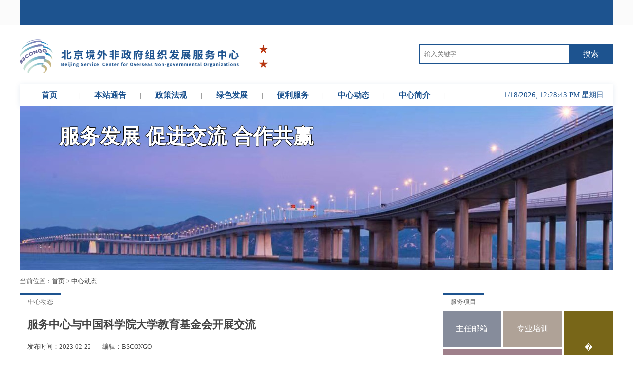

--- FILE ---
content_type: text/html;charset=utf-8
request_url: http://www.bscongo.org.cn/zhongxindongtai/297.html
body_size: 13168
content:
<!DOCTYPE html PUBLIC "-//W3C//DTD XHTML 1.0 Transitional//EN" "http://www.w3.org/TR/xhtml1/DTD/xhtml1-transitional.dtd">
<html>
  <head>
      <meta http-equiv="Content-Type" content="text/html; charset=utf-8">
	  <title>服务中心与中国科学院大学教育基金会开展交流_北京境外非政府组织发展服务中心</title>
	  <meta name="author" content="Bscongo管理系统">
	  <meta name="keywords" content="" />
	  <meta name="description" content="     新年伊始，为发挥服务中心的平台优势，服务中心项目经理赵丽等一行人近日前往中国科学院大学教育基金会拜访，与基金会资源拓展部赵..." />
	  <link href="http://www.bscongo.org.cn/common/static/css/yzm-common.css" rel="stylesheet" type="text/css" />
	  <link href="http://www.bscongo.org.cn/common/static/css/yzm-style.css" rel="stylesheet" type="text/css" />
	  <script type="text/javascript" src="http://www.bscongo.org.cn/common/static/js/jquery-1.8.2.min.js"></script>
	  <script type="text/javascript" src="http://www.bscongo.org.cn/common/static/js/yzm-front.js"></script>
	  <script type="text/javascript" src="http://www.bscongo.org.cn/common/static/js/jquery.qqFace.js"></script>
  </head>
  <body>
	<!--网站头部-->
<div class="yzm-header-box">
	<div class="yzm-header-top">


	</div>
</div>
<div class="yzm-container-box">
	<div class="yzm-header">
		<div class="yzm-logo">
		 <a href="http://www.bscongo.org.cn/"><img src="/cms/uploads/202110/28/211028124928733.png" title="北京境外非政府组织发展服务中心" alt="北京境外非政府组织发展服务中心"></a>
		</div>
		<div class="gz">
			<ul>
				<li><img src="/common/static/images/wjx.png"></li>
				<li> <img src="/common/static/images/wjx.png"> </li>
			</ul>
		</div>
		<div class="yzm-search">
		<form method="get" action="http://www.bscongo.org.cn/search/index/init.html" target="_blank">
			<div id="searchtxt" class="searchtxt">

				<input type="hidden" name="modelid" value="0" id="modelid" />
				<input name="q" type="text" placeholder="输入关键字"/>
			</div>
			<div class="searchbtn">
				<button id="searchbtn" type="submit">搜索</button>
			</div>
		</form>
	    </div>

	</div>

	<!--网站导航-->
	<div class="yzm-menu">
	  <ul class="yzm-nav">
		 <li><a  href="http://www.bscongo.org.cn/">首页</a></li>
         <li class="sx">|</li>
								  		    <li>
				<a  href="/benzhantonggao/" target="_self">本站通告</a>
				<!-- 这里是二级栏目的循环，不需要的可以删除，代码开始 -->
								<!-- 这里是二级栏目的循环，不需要的可以删除，代码结束 -->
			</li>
	              <li class="sx">|</li>
	  	 				  		    <li>
				<a  href="/zhengcefagui/" target="_self">政策法规</a>
				<!-- 这里是二级栏目的循环，不需要的可以删除，代码开始 -->
				 
								<ul class="sub_nav">
															<li style="width: 200px;"><a style="width: 190px; text-align: left; padding-left: 10px;" href="/jingwaifeizhengfuzuzhiguanlifa/" target="_self">法律法规</a></li>
																				<li style="width: 200px;"><a style="width: 190px; text-align: left; padding-left: 10px;" href="/banshizhinan/" target="_self">办事指南</a></li>
																				<li style="width: 200px;"><a style="width: 190px; text-align: left; padding-left: 10px;" href="/yewuzhuguanda/" target="_self">业务主管单位名录</a></li>
											
				</ul>
								<!-- 这里是二级栏目的循环，不需要的可以删除，代码结束 -->
			</li>
	              <li class="sx">|</li>
	  	 				  		    <li>
				<a  href="/hangyezixun/" target="_self">绿色发展</a>
				<!-- 这里是二级栏目的循环，不需要的可以删除，代码开始 -->
								<!-- 这里是二级栏目的循环，不需要的可以删除，代码结束 -->
			</li>
	              <li class="sx">|</li>
	  	 				  		    <li>
				<a  href="/bianlifuwu/" target="_self">便利服务</a>
				<!-- 这里是二级栏目的循环，不需要的可以删除，代码开始 -->
								<!-- 这里是二级栏目的循环，不需要的可以删除，代码结束 -->
			</li>
	              <li class="sx">|</li>
	  	 				  		    <li>
				<a  class="current"  href="/zhongxindongtai/" target="_self">中心动态</a>
				<!-- 这里是二级栏目的循环，不需要的可以删除，代码开始 -->
								<!-- 这里是二级栏目的循环，不需要的可以删除，代码结束 -->
			</li>
	              <li class="sx">|</li>
	  	 				  		    <li>
				<a  href="/zhongxinjianjie/" target="_blank">中心简介</a>
				<!-- 这里是二级栏目的循环，不需要的可以删除，代码开始 -->
				 
								<ul class="sub_nav">
															<li><a href="/zhongxinjieshao/" target="_self">中心介绍</a></li>
																				<li><a href="/yewufanwei/" target="_self">业务范围</a></li>
																				<li><a href="/lianxiwomen/" target="_self">联系我们</a></li>
											
				</ul>
								<!-- 这里是二级栏目的循环，不需要的可以删除，代码结束 -->
			</li>
	              <li class="sx">|</li>
	  	 			  </ul>
      <div id="webjx"></div>
      <script>setInterval("webjx.innerHTML=new Date().toLocaleString()+' 星期'+'日一二三四五六'.charAt(new Date().getDay());",1000);</script>
	</div>
</div>

<!--网站容器-->
<div class="yzm-container">		<div class="banner" style="background-image:url(/cms/uploads/202203/10/220310023158813.jpg);">
			<div class="banner-1">
				服务发展  促进交流  合作共赢			</div>
		</div>
		<div class="yzm-act-title-right-2">
			当前位置：<a href="http://www.bscongo.org.cn/">首页</a> &gt; <a href="/zhongxindongtai/">中心动态</a>		</div>
		 <div class="yzm-main-left yzm-box-left">
		 	<div class="yzm-content-box">
		 		<div class="yzm-act-title">
					<div class="yzm-title-1">中心动态</div>
		 		</div>
		 	    <div class="yzm-content-container">
		 	    	<h1>服务中心与中国科学院大学教育基金会开展交流</h1>
		 	    	<div class="yzm-content-info">
		 	    	<span>发布时间：2023-02-22</span>
		 	    	 <span>编辑：BSCONGO  </span>
					 <!--<span>来源：原创</span>-->
						<!-- <span>浏览：1534</span>  -->
					</div>
                        <div class="yzm-content">
                            <p><span style="font-size: 14px;">&nbsp; &nbsp; &nbsp;新年伊始，为发挥服务中心的平台优势，服务中心项目经理赵丽等一行人近日前往中国科学院大学教育基金会拜访，与基金会资源拓展部赵青主任、马克主管和王忠清主管亲切交流。</span></p><p><span style="font-size: 14px;">&nbsp; &nbsp; &nbsp;在就未来合作领域及方向进行了沟通与探讨后，双方均表示，借助服务中心与基金会的资源优势，在国际交流以及公益合作等方面均有广阔的合作空间。未来双方将继续加强沟通与互动，在教育、科研、对外合作等多领域探索开发符合国际国内环境、独具特色、可持续发展的项目。</span></p><p style="text-align: center;"><img src="/uploads/ueditor/image/20230222/1677037281124342.jpg" title="服务中心与中国科学院大学教育基金会开展交流" alt="服务中心与中国科学院大学教育基金会开展交流" width="504" height="358" style="width: 504px; height: 358px;"/></p><p><br/></p><p><span style="color: rgb(127, 127, 127); font-family: 仿宋_GB2312; letter-spacing: 1.5px; text-align: justify; text-indent: 43px; background-color: rgb(255, 255, 255); font-size: 14px;">*本站所有的原创文章未经本站许可，不得用于商业用途及传统媒体。网络媒体转载请获取许可并注明出处，否则属于侵权行为。</span></p>                        </div>
                        <div class="yzm-content-tag">
                                                                                </div>

                        <div class="yzm-pre-next">
                          <p>上一篇：<a href="/zhongxindongtai/289.html">世界绿色设计组织（比利时）北京代表处 与服务中心开展交流活动</a></p>
                          <p>下一篇：<a href="/zhongxindongtai/313.html">艾滋病健康基金会官员到服务中心交流访问 AIDS Health Foundation officials visited the Service Center</a></p>
                        </div>
                    </div>
                </div>
                <div class="yzm-line"></div>
                <!-- 评论区开始 -->
			<!--<div class="yzm-content-box">
				<div class="yzm-act-title">
					<div class="yzm-title-1">文章评论</div>
				</div>
				<div class="yzm-comment-box">
					<div class="yzm-comment-form">
					<form action="http://www.bscongo.org.cn/comment/index/init.html" method="post"  onsubmit="return check_comm(this)">
					<input type="hidden" name="modelid" value="1">
					<input type="hidden" name="catid" value="26">
					<input type="hidden" name="id" value="297">
					<input type="hidden" name="title" value="服务中心与中国科学院大学教育基金会开展交流">
					<input type="hidden" name="url" value="/zhongxindongtai/297.html">
					<textarea class="textarea" id="content" name="content" placeholder="我来说两句~"></textarea>
					<p>
						<input type="submit" class="yzm-comment-submit" name="dosubmit" value="提交"><span class="emotion">表情</span>
												<span class="yzm-comment-code"><img src="http://www.bscongo.org.cn/api/index/code.html" onclick="this.src=this.src+'?'" title="看不清？点击更换"><input type="text" name="code" placeholder="请输入验证码" required="required"></span>
											</p>
					</form>
					</div>
				</div>
				<div class="yzm-comment-list-box">
										<div class="yzm-comment-list-top">共 0 条评论，<a href="http://www.bscongo.org.cn/comment/index/more/sign/1_297.html" target="_blank">查看全部</a></div>
					<div class="yzm-comment-list-body">
					<ul>
												<li>这篇文章还没有收到评论，赶紧来抢沙发吧~</li>					</ul>
					</div>
				</div> 
			</div>-->
			<!-- 评论区结束 -->

		  </div>


	<div class="yzm-fw" style="margin-top: 20px;">
		<div class="yzm-title-right">
			<div class="yzm-title-right-1">
				服务项目
			</div>
		</div>
		<ul class="yzm-bq">
			<li class="yzm-bq1"><a href="�" >�</a></li>
			<li class="yzm-bq2"><a href="http://www.bscongo.org.cn/fuwuxiangmu/123.html" >主任邮箱</a></li>
			<li class="yzm-bq3"><a href="http://www.bscongo.org.cn/fuwuxiangmu/125.html" >专业培训</a> </li>
			<li class="yzm-bq4"><a href="http://www.bscongo.org.cn/fuwuxiangmu/124.html" >个性化服务</a></li>
			<li class="yzm-bq5"><a href="http://www.bscongo.org.cn/fuwuxiangmu/126.html" >平台搭建</a></li>
			<li class="yzm-bq6"><a href="http://www.bscongo.org.cn/fuwuxiangmu/127.html" >项目合作</a></li>
		</ul>
	</div>
	<div class="yzm-ma">
		<div class="yzm-ewm1">
			<img src="/cms/uploads/202201/17/220117042323222.jpeg" /><br/>
			微信公众号		</div>
		<div class="yzm-ewm2">
			<img src="/cms/uploads/202202/23/220223112142142.jpg" /><br/>
			新浪微博		</div>
	</div>
		<script type="text/javascript">
		function check_favorite() {
			$.ajax({
				type: 'POST',
				url: 'http://www.bscongo.org.cn/api/index/check_favorite.html', 
				data: 'url='+location.href,
				dataType: "json", 
				success: function (msg) {
					if(msg.status == 1){
						$("#favorite").html(msg.message);
					}
				}
			});
		}

		function add_favorite(title) {
			$.ajax({
				type: 'POST',
				url: 'http://www.bscongo.org.cn/api/index/favorite.html', 
				data: 'title='+title+'&url='+location.href,
				dataType: "json", 
				success: function (msg) {
					if(msg.status == 1){
						$("#favorite").html('已收藏');
					}else if(msg.status == 2){
						$("#favorite").html('收藏');
					}else{
						alert('请先登录！');
					}
				}
			});
		}

		$(function(){
			check_favorite();
			$('.emotion').qqFace({
				path:'http://www.bscongo.org.cn/common/static/images/face/'	
			});
		});
		</script>		 
		    <div class="clearfix"></div>
	<div class="yzm-container-box yzm-footer">
		<div>
			<p> <a href="/zhongxinjieshao/188.html">关于我们</a> | <a href="/lianxiwomen/84.html">联系方式</a> | <a href="https://mail.263.net">邮箱登录</a> | <a href="http://www.bscongo.org.cn/guestbook/index/init.html" target="_blank">留言板</a>  | <a href="http://www.bscongo.org.cn/index.php?m=mobile">手机版</a></p>
			<p>Copyright©北京境外非政府组织发展服务中心  | <a href="http://beian.miit.gov.cn/" target="_blank">备案号：京ICP备2022008604号 |     京公网安备：11010502049326号</a></p>
			<p>地   址：北京市朝阳区工人体育场北路13号院1号楼11层1103| 邮编：100027 | E-mail: info@bscongo.org.cn</p>
		</div>
	</div>
  </body>
</html> 

--- FILE ---
content_type: text/css
request_url: http://www.bscongo.org.cn/common/static/css/yzm-common.css
body_size: 7228
content:
@charset "utf-8";
/**
 * YZMCMS 内容管理系统
 * @author           袁志蒙  
 * @license          http://www.yzmcms.com
 */
/* CSS Document */

*{margin:0;padding:0;}
body{font-size:13px;font-family:"新宋体";color:#666; line-height: 25px;}
div,dl,dt,dd,ul,ol,li,h1,h2,h3,h4,h5,h6,pre,code,form,fieldset,legend,input,button,textarea,p,blockquote,th,td{margin:0px;padding:0px;}
table{border-collapse:collapse;}
a,img{border:0;}
ol,ul{list-style:none}
a{color:#454545;text-decoration:none;}
a:hover{color:#1eaff1;}
.clearfix{clear:both;width:0px;height:0px;overflow:hidden;}
/*.title_color{overflow:hidden;text-overflow:ellipsis;white-space:nowrap;}*/

.yzm-container-box{width:100%;background:#fff;min-width:1200px}
.yzm-header-box{height: 50px; line-height: 50px; background: #fbfbfb; }
.yzm-header-top{width:1200px;margin:0 auto;color:#747d87;background: #1D538F;height: 50px;}
.yzm-header-top a{color:#747d87;margin-left:10px;}
.yzm-header-top a:hover{color:#ff0000;}
.yzm-member-status{float:right;}
.yzm-member-status .login{color: #ff0000;border:1px solid #ff0000;padding: 3px 7px}

/* 网站容器 */
.yzm-container{margin:auto;width:1200px;}



.yzm-title{width: 417.5px;height: 30px;line-height: 30px;border-bottom: 1px solid #1D538F;}
.yzm-xm-title{width: 840px;height: 30px;line-height: 30px;border-bottom: 1px solid #1D538F;}
.yzm-act-title{width: 840px;height: 30px;line-height: 30px;border-bottom: 1px solid #1D538F;}
.yzm-yq-title{width: 1200px;height: 30px;line-height: 30px;border-bottom: 1px solid #1D538F;}
.yzm-title-1{height:27px;border-top:3px solid #1D538F;border-left:1px solid #1D538F;border-right:1px solid #1D538F;border-bottom:1px solid #fff;text-align:center;float:left;padding:0 15px;}
.yzm-title-2{width: 100px;height: 27px;text-align: right;float: right;}
.yzm-title-2 a:hover{color:#1D538F}
.yzm-title-right{width: 346px;height: 30px;line-height: 30px;border-bottom: 1px solid #1D538F;}
.yzm-title-right-1{height:27px;border-top:3px solid #1D538F;border-left:1px solid #1D538F;border-right:1px solid #1D538F;border-bottom:1px solid #fff;text-align:center;float:left;padding: 0 15px}
.yzm-title-right-3{height:27px;text-align:center;float:left;padding: 3px 15px 1px 15px;}
.yzm-title-right-2{width: 100px;height: 27px;text-align: right;float: right;}
.yzm-act-title-right-2{width: 100%;height: 27px;text-align: left;margin-top: 10px;margin-bottom: -10px;}
.yzm-title-right-2 a:hover{color:#1D538F}
.yzm-title h2{font-size: 14px;line-height: 40px;font-weight: normal;border-bottom: 3px solid #2196f3;display: inline-block;padding-right:2px;color: #2196f3}

.yzm-title-right a{line-height: 40px}

.yzm-line{height:20px;clear:both;}

/*网站头部 */
.yzm-header{height:110px;padding-top:10px;width:1200px;margin:0 auto;}
.yzm-logo{float:left;width:443px;}
.yzm-logo a{color: #2196f3;font-size: 30px;overflow: hidden;display: block;height:88px;line-height:88px;text-overflow: ellipsis;white-space: nowrap;}
.yzm-logo img{height:88px}
.gz{height:100px;width:250px;float:left;margin-left: 15px;}
.gz ul{padding-left:0px;padding-top:30px;}
.gz ul li{list-style-type: none;margin:0;line-height:26px;padding-left:25px;color:#1D538F;font-weight:600;}
/*.gz ul li{list-style-type: none;background-image:url(../images/wjx.png) ;background-size:20px;background-position: 0% 40%;background-repeat: no-repeat;margin:0;line-height:26px;padding-left:25px;color:#1D538F;font-weight:600;}*/
.gz ul li img{width:20px;}


.yzm-search{float:right;margin-left:20px;margin-top:30px;}
.searchtxt .searchmenu .searchselected{background-image:url(../images/icon2.png);background-repeat:no-repeat;}
.searchtxt{float:left;width:300px;height:36px;border:2px solid #1D538F;border-right:0;z-index:100;background:#fff;}
.searchtxt .searchmenu{float:left;border-right:1px solid #eee;}
.searchtxt .searchmenu .searchselected{color:#666;cursor:pointer;font-size:14px;height:36px;line-height:36px;padding-left:15px;width:60px;background-position: 55px -85px;}
.searchtxt .searchmenu .searchopen{background-position:55px -113px}
.searchtxt .searchmenu .searchtab{display:none; position:absolute;top:36px;left:-2px;width:75px;border:2px solid #2196f3;border-top:0;background:#fff;z-index:100;}
.searchtxt .searchmenu .searchtab li{height:28px;line-height:28px;color:#666;font-size:14px;cursor:pointer;padding-left:15px}
.searchtxt .searchmenu .searchtab li.selected{background:#edf3fc;color:#018dbc;}
.searchtxt input{float:left;border:0;background:#fff;color:#666;padding:7px 8px;width:300px;height:22px;line-height:22px;margin:0;outline:medium none;}
.searchbtn{float:left;}
.searchbtn button{background:#1D538F;border:0;color:#fff;outline:none;cursor:pointer;float:left;height:40px;line-height:40px;width:90px;font-size:16px;transition:all 0.3s;text-align: center}
.searchbtn button:hover{background:#1784db;}
.yzm-add-content{width:110px;float:right;margin-top:30px;}
.yzm-add-content a{border-radius:2px;height:38px;color:#2196f3;font-size:14px;display:block;line-height: 38px;transition:0.3s all;border:1px solid #2196f3;text-align:center;}
.yzm-add-content a:hover{text-decoration:none;background:#2196f3;color:#fff; }

/*导航条*/
.yzm-menu{height:43px;line-height:43px;width: 1200px;margin:0 auto;border-top:1px solid rgba(29, 83, 143, 0.1);box-shadow: 0px 2px 10px rgba(29, 83, 143, 0.1);}
.yzm-nav{margin:0 auto;}
.yzm-nav li{float:left;position:relative;z-index:98;}
.yzm-nav li a{float:left;width:120px;display:block;line-height:43px;text-align:center;color:#1D538F;transition:all 0.3s;font-size:16px;font-weight: 600;border-radius: 4px;height: 42px;}
.yzm-nav li a:focus{-moz-outline-style: none;}
.yzm-nav li a:hover{text-decoration:none;color:#fff;background:#1D538F;}
.yzm-nav li .current{text-decoration:none;}
.yzm-nav li .sub_nav{position:absolute;top:43px;left:0px;display:none;z-index:99;}
.yzm-nav li .sub_nav li{text-align:center;width:120px;height:35px;line-height:35px;position:relative;z-index:99;padding:0px;clear:left;}
.yzm-nav li .sub_nav li a{height:34px;line-height:34px;width:120px;display:inline-block;background:#1D538F;color:#fff;font-weight:normal;}
.yzm-nav li .sub_nav li a:focus{-moz-outline-style: none;}
.yzm-nav li .sub_nav li a:hover{text-decoration:none;color:#fff;background:#2196f3;}
#webjx{width:240px;height:43px;text-align:center;line-height:43px;float:right;font-size:15px;color:#1D538F;}

/* 前端分页 */
#page{margin:30px 0;font-size:14px;height:30px;line-height:30px;text-align:center}
#page .pageinfo{display: none;}
#page  a{border:1px solid #ddd;background:#fff;color:#808080;padding:5px 11px;margin-left:5px;border-radius:2px;transition:all 0.2s}
#page  a:hover,#page .curpage{background:#2196f3;color:#fff;text-decoration:none;border:1px solid #2196f3;}
#page .nopage{cursor:not-allowed;}
#page .nopage:hover{background:#fff;color:#808080;border:1px solid #ddd;}
.jumpbox input{width:50px; height: 23px; margin-left: 5px; border:1px solid #ddd;text-align:center;}

/* 网站底部 */
.yzm-footer{width: 1200px;height: 100px;background-color: #1D538F;margin: 0 auto;color: #FFF;padding:20px 0;margin-top: 10px;text-align: center}
.yzm-footer a{color:#fff}

--- FILE ---
content_type: text/css
request_url: http://www.bscongo.org.cn/common/static/css/yzm-style.css
body_size: 20040
content:
@charset "utf-8";
/**
 * YZMCMS 内容管理系统
 * @author           袁志蒙  
 * @license          http://www.yzmcms.com
 */
/* CSS Document */

/*首页*/
.box{margin: 10px 0;}
.left{width: 330px; float: left;}
#KinSlideshow{float:left;margin-right: 5px;}
#KinSlideshow a img{width:417px;height: 330px;}
.banner{width:1200px;margin:0 auto;height:333px; }
.banner-1{color:#FFF;font-size:41px;font-weight:600;margin-top:50px;margin-left:80px;float:left;font-family:Tahoma, Geneva, sans-serif;text-shadow: #000 1px 0 0, #000 0 1px 0, #000 -1px 0 0, #000 0 -1px 0;}
.yzm-banner{width: 760px; height: 395px; float: left; overflow: hidden;}
.yzm-banner img{width: 100%; height: 395px;}
.swiper-pagination{width: 100%; height: 15px; position: absolute; bottom: 10px;}
.swiper-pagination-bullet{width: 30px; height: 10px; border-radius: 0; background: #2196f3; margin: 0 5px;}
.yzm-button-prev,
.yzm-button-next{height: 40px; width: 22px; position: absolute; z-index: 999; padding: 10px 5px; margin-top: -20px; top: 50%; cursor: pointer;}
.yzm-button-prev{background: url(../images/bannerL.png) no-repeat center; left: 0px; background-color: rgba(0, 0, 0, .3);}
.yzm-button-next{background: url(../images/bannerR.png) no-repeat center; right: 0px; background-color: rgba(0, 0, 0, .3);}
.yzm-top-right{float: right; width: 345px; height: 330px;overflow:hidden;}
.yzm-fw{float: right; width: 345px; height: 280px;overflow:hidden;}
.yzm-ma{ width: 343px;height: 195px;border: 1px solid #1D538F;float: right;overflow:hidden;}
.yzm-jl{float: right; width: 345px; height: 230px;overflow:hidden; margin-top: 10px;}
.yzm-xm{ width: 840px;height: 370px;float: left;overflow:hidden;margin-top: 20px;}
.yzm-yq{ width: 1200px;height: 105px;float: left;overflow:hidden; border-bottom: 1px dashed #999;}
.yzm-top-left{float: left; width: 417.5px; height: 330px;overflow:hidden; margin-right: 8px;}

.qimo8{ overflow:hidden; width:1200px;}
.qimo8 .qimo {width:8000%; height:30px;}
.qimo8 .qimo div{ float:left;}
.qimo8 .qimo ul{float:left; height:30px; overflow:hidden; }
.qimo8 .qimo ul li{float:left; line-height:30px; list-style:none;margin-left: 20px}
.qimo8 li a{margin-right:10px;color:#444;}

.yzm-ranking{list-style-type: none;padding-left: 5px;}
.yzm-ranking li{white-space: nowrap; text-overflow: ellipsis; overflow: hidden;height: 32px;border-bottom: 1px dashed #CCC; }
.yzm-ranking-1{float:left;width:300px;margin:0;padding-left:15px;line-height:32px;background-image:url(../images/jt.png);background-size:7px;background-position: 0% 50%;background-repeat: no-repeat;}
.yzm-ranking-2{float: right;width: 83px;margin: 0;line-height: 32px;}
.yzm-xm-ranking1{float: left;width: 400px;margin-bottom: 8px;line-height: 22px;padding: 10px;}
.yzm-xm-ranking1 p{width:400px;margin:0px;margin-bottom:8px;line-height:22px;}
.yzm-xm-ranking1 p img{width:400px;height:213px;}
.yzm-xm-ranking-1{float:left;width:200px;margin:0;padding-left:15px;line-height:32px;background-image:url(../images/jt.png);background-size:7px;background-position: 0% 50%;background-repeat: no-repeat;}
.yzm-xm-ranking-2{float: right;width: 83px;margin: 0;line-height: 32px;}
.yzm-yq-ranking{float:left;width:1080px;height:120px;margin-top:10px;}
.yzm-yq-ranking li{white-space: nowrap; text-overflow: ellipsis; overflow: auto;float:left;line-height:40px;font-size:16px;font-family:Tahoma, Geneva, sans-serif;margin-left: 15px;}


.yzm-xm-ranking2{width: 380px;height: 330px;float: left;margin-left: 35px;margin-top: 5px;}
.yzm-xm-ranking2 li{white-space: nowrap; text-overflow: ellipsis; overflow: hidden;height: 32px;border-bottom: 1px dashed #CCC; }

.yzm-ranking li .title_color{display: inline;}
.yzm-ranking li em{display: inline-block; width: 18px; line-height: 18px; height: 18px; background: #626262; color: #fff; text-align: center; float: left; margin-right: 5px; font-style: normal;}
.yzm-ranking li .date{float: right;}
.yzm-ranking li:nth-child(-n+3)>em{background: #E12726;}
.yzm-ranking li:nth-child(-n+3)>.date{color: #E12726;}
#gg{height: 200px;overflow: hidden;}
.yzm-ranking-right{list-style-type: none;padding-left: 5px;}
.yzm-ranking-right li{white-space: nowrap; text-overflow: ellipsis; overflow: hidden;height: 32px;border-bottom: 1px dashed #CCC; }
.yzm-ranking-right-1{float:left;width:230px;margin:0;padding-left:15px;line-height:32px;background-image:url(../images/jt.png);background-size:7px;background-position: 0% 50%;background-repeat: no-repeat;}
.yzm-ranking-right-2{float: right;width: 83px;margin: 0;line-height: 32px;}
.yzm-ranking-right li .title_color{display: inline;}
.yzm-ranking-right li em{display: inline-block; width: 18px; line-height: 18px; height: 18px; background: #626262; color: #fff; text-align: center; float: left; margin-right: 5px; font-style: normal;}
.yzm-ranking-right li .date{float: right;}
.yzm-ranking-right li:nth-child(-n+3)>em{background: #E12726;}
.yzm-ranking-right li:nth-child(-n+3)>.date{color: #E12726;}
.yzm-bq{margin-top: 5px}
.yzm-bq li{text-align:center;font-size:16px;}
.yzm-bq li a{ color:#fff}
.yzm-bq1{width:100px;height:150px;background:#786618;float:right;line-height:150px;}
.yzm-bq2{width:118px;height:72.5px;background:#868C9B;float:left;line-height:72.5px;}
.yzm-bq3{width:118px;height:72.5px;background:#AFA297;float:left;margin-left:5px;line-height:72.5px;}
.yzm-bq4{width:241px;height:72.5px;background:#9F808B;float:left;margin-top:5px;line-height:72.5px;}
.yzm-bq5{width:118px;height:72.5px;background:#67B38F;float:left;margin-top:5px;line-height:72.5px;}

.yzm-bq6{width:222px;height:72.5px;background:#547890;float:left;margin-top:5px;margin-left:5px;line-height:72.5px;}
/*.yzm-bq6{width:222px;height:72.5px;background:#172A33;float:left;margin-top:5px;margin-left:5px;line-height:72.5px;} #14504F #2B6F64*/

.yzm-ewm1{width:165px;float:left;margin-left:5px;text-align:center;font-size:18px;color:#666;}
.yzm-ewm1 img{width:130px;margin-top:20px;margin-bottom:10px;}
.yzm-ewm2{width:165px;float:right;margin-right:5px;text-align:center;font-size:18px;color:#666;}
.yzm-ewm2 img{width:130px;margin-top:20px;margin-bottom:10px;}
.yzm-act-list{float: left; width: 840px; overflow:hidden; margin-top: 20px;height:620px}
.yzm-text-thumbs{min-height: 400px;overflow:hidden}
.yzm-text-thumb{width: 50%; float: left; margin: 10px 0;height: 150px;}
.yzm-text-thumbl{width: 250px; height: 150px; float: left; margin-right: 10px;overflow: hidden;}
.yzm-text-thumb img{width: 250px; height: 150px;transition:.5s}
.yzm-text-thumb img:hover{width: 250px; height: 150px;transform: scale(1.1);}
.yzm-text-thumbr{padding-right: 10px;}
.yzm-text-thumbr a{font-size: 16px;}
.yzm-text-thumbr p{font-size: 12px; color: #666; margin-top: 5px}
.yzm-index-50{width: 50%; float: left; box-sizing: border-box; min-height: 370px;overflow:hidden}
.yzm-text-list ul li{width: 100%; margin-bottom: 5px; text-overflow: ellipsis; white-space: nowrap; overflow: hidden; position: relative;}
.yzm-text-list ul li a{margin-left: 15px;}
.yzm-date{float: right; font-size: 12px; color: #888;}
.yzm-text-list ul li::before{position: absolute; content: ""; width: 3px; height: 3px; background: #666; border-radius: 100%; left: 0; top: 10px;}
.yzm-img-list{min-height: 465px;overflow:hidden}
.yzm-img-list ul li{width: 25%; float: left; overflow: hidden; margin: 10px 0;}
.yzm-img-list ul li a{overflow: hidden; display: block; margin: 0 7px; border: #f1f1f1 1px solid;}
.yzm-img-list ul li p{color: #333; padding: 5px 10px; text-align: center; text-overflow: ellipsis; white-space: nowrap; overflow: hidden;}
.yzm-img-list ul li a i{height: 150px; display: block; overflow: hidden;}
.yzm-img-list ul li a img{width: 100%; height: 150px; display: inline-block; vertical-align: middle; transition: .5s;}
.yzm-img-list ul li a:hover img{transform: scale(1.1);}
.yzm-tag{min-height: 100px;overflow:hidden}
.yzm-tag ul li a{display: block; color: #666; width: 100px; text-align: center; float: left; margin: 5px 6px; padding: 4px 6px; background: #f1f1f1; line-height: 26px; overflow: hidden; text-overflow: ellipsis; white-space: nowrap;}
.yzm-tag ul li a:hover{background: #2196f3; color: #fff;}
.yzm-advertise{height: 100px; line-height: 100px; text-align: center; background:#078af2; color: #fff;}
.yzm-link{min-height: 100px;overflow:hidden;}
.yzm-link ul li{float: left; white-space: nowrap; padding: 5px 10px;}
/*首页*/

/*频道内容页*/
.yzm-main-left{float: left; width: 840px; margin: 20px 0;}
.yzm-box-left{width: 840px;}
.yzm-main-right{float: right; width: 350px; margin: 20px 0;}
.yzm-tag-list{padding-bottom: 10px; overflow: hidden;}
.yzm-tag-list a{font-size: 14px; line-height: 24px; height: 24px; display: block; background: #f1f1f1; float: left; padding: 3px 10px; margin: 10px 5px 0 0; border-radius: 3px; transition: all .2s; color: #525252;}
.yzm-tag-list a:hover{background: #2196f3; color: #fff;}
.yzm-flag{font-style: normal;font-size: 12px;background:#f60;color:#fff;padding: 1px 3px;font-weight:normal;margin-right:3px;}
.yzm-news{margin: 20px 0; height: 170px; border-bottom: 1px dashed #d3d3d3; overflow: hidden;}
.yzm-news .yzm-news-img{width: 230px; height: 150px; float: left; margin-right: 10px; overflow: hidden;}
.yzm-news .yzm-news-img img{width: 100%; height: 150px; transition: .5s;}
.yzm-news .yzm-news-img img:hover{transform: scale(1.1);}
.yzm-news-right{padding-right: 10px; padding-top: 10px;}
.yzm-news-right em{font-style: normal; font-size: 12px; background: #f60; color: #fff; padding: 1px 3px; font-weight: normal; margin-right: 5px;}
.yzm-news-right a{font-size: 16px;}
.yzm-news-right p{font-size: 12px; color: #666; margin-top: 5px; margin-bottom: 10px}
.yzm-news-tags a{color: #666; padding: 4px 8px; border-radius: 3px; margin-right: 10px; font-size: 12px; margin-top: 5px; background: #e5e5e5}
.yzm-news-tags a:hover{background: #2196f3; color: #fff;}
.yzm-like-list li{white-space: nowrap; text-overflow: ellipsis; overflow: hidden;}
.yzm-like-list li .title_color{display: inline;}
.yzm-like-list li{padding: 6px 0; height: 20px; line-height: 20px;}
.yzm-like-list .date{float: right;}
.yzm-comment-list li{margin-bottom: 10px; border-bottom: 1px dashed #ddd; padding-bottom: 5px}
.yzm-comment-list a{font-size: 14px;}
.yzm-comment-list p em{color: #3366cc; font-style: normal;}
.yzm-list-advertise{background: #206fff; color: #fff; font-size: 20px; text-align: center; padding: 20px 0; transition: .3s; background: linear-gradient(45deg, rgba(39, 102, 255, 0.6), rgba(39, 102, 255, 0.9));}
.yzm-list-advertise a{color: #fff;}
.yzm-list-advertise .yzm-ad{font-size: 14px; line-height: 50px}
.yzm-list-advertise:hover{opacity: 0.9; color: #fff;}
.yzm-content-container{margin: 20px 0;color:#454545;padding: 0 15px;}
.yzm-content-container h1{font-size: 22px; margin-bottom: 20px;}
.yzm-content-info{margin-bottom: 20px}
.yzm-content-info span{margin-right: 20px; color:#454545;}
.yzm-content h2{font-size: 16px; margin: 20px 0; padding-left: 10px; border-left: 3px solid #2196f3;}
.yzm-content img{max-width: 100%;}
.yzm-content p{margin-bottom: 10px}
.yzm-content a{color: #4394ff;}
.yzm-content pre{color: #444;font-family: Monaco,Menlo,Consolas,"Courier New",monospace;display: block;margin:10px 0; padding: 9px;border: 1px solid #ccc;border: 1px solid rgba(0,0,0,.15); border-radius: 3px;background-color: #f5f5f5;white-space: pre-wrap;word-wrap: break-word;font-size: 11px;line-height: 20px;word-break: break-all;}
.yzm-content-tag a{color: #666; padding: 4px 8px; border-radius: 3px; margin-right: 10px; font-size: 12px; margin-top: 5px; background: #e5e5e5;}
.yzm-content-tag a:hover{background: #2196f3; color: #fff;}
.yzm-operate{margin: 10px 0;}
.yzm-operate a{margin-right: 10px; background: #2196f3; height:25px;width:70px;display: inline-block;text-align: center; color: #fff; font-size: 12px}
.yzm-operate a:hover{opacity: 0.8;color:#fff;}
/*频道内容页*/


/*单页面*/
.yzm-page{margin: 20px 0; overflow: hidden;}
.yzm-page-left{width: 250px; float: left; padding: 20px 20px;}
.yzm-page-right{width: 820px; float: right}
.yzm-page-left ul li{margin: 10px 0;}
.yzm-page-left ul li a{display: block; border: 1px solid #ddd; text-align: center; padding: 8px 0; border-radius: 3px; font-size: 16px}
.yzm-page-left ul li a:hover,
.yzm-page-current{background: #1487f4; color: #fff; border: #1487f4 1px solid;}
.yzm-page-content{padding: 20px 0;}
.yzm-page-content h1{font-size: 18px; margin-bottom: 20px}
/*单页面*/


/*评论区*/
.yzm-comment-more h1{font-size: 22px;text-align:center;margin-top:50px;}
.yzm-comment-more-box{width:100%;padding:30px 0;}
.yzm-comment-explain{font-size:12px;color:red;margin-left:10px}
.yzm-comment-box{position: relative; margin: 20px 0}
.yzm-comment-box h3{height: 28px; line-height: 28px}
.yzm-comment-form{width: 100%; position: relative}
.textarea{width: 98%; height: 78px; border: 1px solid #ccc; padding: 5px 5px; outline: none; color: #333; line-height: 20px; font-family: "Helvetica Neue", Helvetica, Arial, sans-serif; font-size: 13px;}
.textarea2{width: 98%}
.yzm-comment-form p{height: 28px; line-height: 28px; position: relative}
.yzm-comment-form .emotion{width: 42px; height: 20px; background: url(../images/icon.gif) no-repeat 2px 2px; padding-left: 20px; cursor: pointer; color: #999}
.yzm-comment-form .emotion:hover{background-position: 2px -28px; color: #666}
.qqFace{margin-top: 4px; background: #fff; padding: 2px; border: 1px #dfe6f6 solid;}
.qqFace table td{padding: 0px;}
.qqFace table td img{cursor: pointer; border: 1px #fff solid;}
.qqFace table td img:hover{border: 1px #0066cc solid;}
.yzm-comment-submit{background-color: #e6e6e6; background-image: linear-gradient(#fcfcfc, #fcfcfc 25%, #e6e6e6); background-repeat: no-repeat; border-bottom-right-radius: 3px; border-color: #ddd #ddd #aaa; border-style: solid; border-width: 1px; box-shadow: 0 0 1px #fff inset; color: #555; font-family: "Helvetica Neue", Helvetica, Arial, sans-serif; font-size: 14px; height: 32px; position: absolute; right: 0; text-align: center; text-shadow: 0 1px 0 #fff; top: 0; transition: all 0.15s linear 0s; width: 100px; cursor: pointer; border-radius: 2px; margin-top: 5px; outline: none;}
.yzm-comment-submit:hover{background-position: 0 -15px; color: #121212}
.yzm-comment-code{position:absolute;right:115px;top:5px;}
.yzm-comment-reply-code{display:inline-block;margin-top:5px}
.yzm-comment-code img,.yzm-comment-reply-code img{cursor:pointer;margin-right:10px;vertical-align:top;}
.yzm-comment-code input,.yzm-comment-reply-code input{width:85px;height:25px;line-height:25px;border:1px solid #d9d9d9;outline:none;padding:3px 5px;border-radius:2px}
.static{position: static; float: right;}
.yzm-comment-list-box{border: 1px solid #ddd; margin: 25px 0 15px; overflow: hidden;}
.yzm-comment-list-top{background: #fbfbfb; color: #555; font-size: 14px; padding: 0 12px; height: 30px; line-height: 30px; border-bottom: 1px dotted #ddd;}
.yzm-comment-list-top a{color:#de1513;}
.yzm-comment-list-body ul{padding: 0 12px;}
.yzm-comment-list-body ul li{padding: 10px 0; border-bottom: 1px dotted #ddd; overflow: hidden;}
.yzm-comment-list-body ul li:last-child{border-bottom: none;}
.yzm-comm-right{margin-left: 50px;}
.yzm-comm-right strong{font-weight:normal;}
.yzm-comm-right .user_name{color: #017cb9}
.yzm-comm-right .user_name:hover{color: #2a6496; text-decoration: underline; transition: all 0.15s linear 0s;}
.yzm-comment-list-body .user_pic{float: left;}
.yzm-comment-list-body p{font-size: 14px; line-height: 1.5em; color: #666; margin: 5px 0;}
.yzm-comment-list-body .original_comment{display: block; margin: 5px 0;}
.yzm-comment-list-body .comm_time{font-size: 12px; color: #999;}
.yzm-comment-list-body .comm_a{font-size: 12px; color: #999; margin: 0 5px; transition: all 0.15s linear 0s;}
.yzm-comment-list-body .comm_a:hover{color: #555}
.none{display: none;}
.original_comment{display: block; margin: 5px 0;}
/*评论区*/


/* 留言板 */
.yzm-book{margin-bottom: 20px}
.yzm-book-list{padding: 10px; background: #fafafa; border: 1px solid #dadada; line-height: 25px; margin-bottom: 10px; color: #666}
.yzm-book-head{font-size: 12px; border-bottom: 1px dashed #8e8e8e; padding: 5px 0;}
.yzm-book-head span{color: #9a9a9a; margin-left: 5px; font-size: 12px}
.yzm-book-content{margin: 10px 0;}
.yzm-book-content .admin_repay strong{color: #DE4C1C;}
/* 留言板 */


/* 下载模型 */
.yzm-down-list{padding: 20px 0; height: 110px; border-bottom: 1px dashed #bbbbbb}
.yzm-down-list-left{height: 100px; width: 150px; float: left; margin-right: 15px; overflow: hidden;}
.yzm-down-list-left img{height: 110px; width: 150px; transition: .5s;}
.yzm-down-list-left img:hover{transform: scale(1.1);}
.yzm-down-title{margin-top: 5px}
.yzm-down-title a{font-size: 16px; color: #232323;}
.yzm-down-date{float: right; font-size: 12px; color: #999}
.yzm-down-info{color: #666}
.yzm-down-info em{color: #c00; font-style: normal}
.yzm-down-desc{line-height: 20px; color: #888}
.yzm-down-msg{margin: 20px 0; overflow: hidden;}
.yzm-down-msg .yzm-desc{background: #f9f8f8; padding: 10px; width: 417px; float: right; margin-bottom: 10px}
.yzm-down-msg .yzm-desc span{color: #2196f3;}
.yzm-down-msg img{width: 300px; height: 200px; float: left; margin-right: 20px}
.yzm-down-msg ul{float: left;}
.yzm-down-msg ul strong{margin-right: 10px;}
.yzm-down-url ul{margin: 20px 0 10px 0;}
.yzm-down-url ul li{background: #fafafa; line-height: 35px}
.yzm-down-url ul li a{padding-left: 20px; font-size: 14px; background: url(../images/icon.png) no-repeat 0px -121px; margin: 0 5px;}
/* 下载模型 */


/*产品模型*/
.yzm-product{margin: 20px 0;}
.yzm-product-list-box{width: 50%; float: left; color: #333; font-size: 14px; box-sizing: border-box; margin: 10px 0;}
.yzm-product-list{border: 1px #e8e8e8 solid; margin: 5px; padding: 20px; overflow: hidden; height: 160px;}
.yzm-product-list:hover{border: 1px #2196f3 solid;}
.yzm-product-img{width: 216px; height: 150px; float: left; overflow: hidden;}
.yzm-product-list img{width: 216px; height: 150px; float: left; transition: .5s;}
.yzm-product-list img:hover{transform: scale(1.1);}
.yzm-product-right{float: right; width: 270px;}
.yzm-product-title{font-size: 16px; display: block; overflow: hidden; text-overflow: ellipsis; white-space: nowrap; line-height: 35px}
.yzm-product-price{color: #ff5522; line-height: 35px}
.yzm-product-stock{line-height: 35px}
.yzm-product-details{background: #ff5522; border-radius: 3px; display: block; width: 130px; height: 35px; line-height: 35px; text-align: center; color: #fff; transition: 0.3s; font-size: 16px;}
.yzm-product-details:hover{color: #fff; opacity: 0.8}
.yzm-image{width: 100%; height: 450px; line-height: 450px; text-align: center; border: 1px solid #ddd; background: #f9f8f8}
.yzm-image img{width: 600px; height: 450px; overflow: hidden;}
.yzm-switch{width: 100%; height: 87px; border: 1px solid #ddd; margin: 5px auto;}
.yzm-icon1{display: inline; width: 30px; float: left; padding-top: 28px; text-indent: -9999px; margin-left: 10px;}
.yzm-icon1 a{display: block; width: 32px; height: 32px; background: url(../images/left.png) no-repeat;}
.yzm-icon2{float: right; width: 38px; padding-top: 28px; text-indent: -9999px;}
.yzm-icon2 a{display: block; width: 32px; height: 32px; background: url(../images/right.png) no-repeat;}
.yzm-switch-center{float: left; width: 665px; height: 83px; margin-left: 10px; overflow: hidden; padding-top: 3px;}
.yzm-switch-center li{display: inline; float: left; width: 100px; height: 66px; margin: 0 5px; padding-top: 10px;}
.yzm-switch-center li a{display: block; width: 88px; height: 60px; border: 1px solid #ddd;}
.yzm-switch-center li a img{width: 88px; height: 60px;}
.yzm-switch-center li a.on{border: 1px solid #ff9900;}
.yzm-switch-center li a:hover{border: 1px solid #ff9900;}
/*产品模型*/

--- FILE ---
content_type: application/javascript
request_url: http://www.bscongo.org.cn/common/static/js/yzm-front.js
body_size: 2259
content:
/**
 * YZMCMS内容管理系统
 * @author           袁志蒙  
 * @license          http://www.yzmcms.com
 */

$(function(){
	$("#searchselected").click(function(){ 
		$("#searchtab").toggle();
		if($(this).hasClass('searchopen')){
			$(this).removeClass("searchopen");
		}else{
			$(this).addClass("searchopen");
		}
	}); 

	$("#searchtab li").hover(function(){
		$(this).addClass("selected");
	},function(){
		$(this).removeClass("selected");
	});
	 
	$("#searchtab li").click(function(){
		$("#modelid").val($(this).attr('data') );
		$("#searchselected").html($(this).html());
		$("#searchtab").hide();
		$("#searchselected").removeClass("searchopen");
	});


	$(".yzm-nav>li").hover(function(){
		$(this).children('ul').stop(true,true).slideDown(200);
	},function(){
		$(this).children('ul').stop(true,true).slideUp(200);
	})



});

function mou(id1,id2){
	$(".yzm-gh-"+id1).removeClass("yzm-title-right-3").addClass("yzm-title-right-1");
	$(".yzm-gh-"+id2).removeClass("yzm-title-right-1").addClass("yzm-title-right-3");
	$(".yzm-ranking-"+id1).show();
	$(".yzm-ranking-"+id2).hide();
}


// 做最好用的开源CMS: YzmCMS ，官方QQ交流群：161208398

function toreply(obj){
    if($("#rep_" + obj).css("display") == "none"){
        $("#rep_" + obj + " .yzm-comment-reply-code img").attr('src', $("#rep_" + obj + " .yzm-comment-reply-code img").attr("src") + "?");
        $("#rep_" + obj).css("display", "block");
    }else{
        $("#rep_" + obj).css("display", "none");
    }
}

function check_comm(obj){
    var content = obj.content.value;
	if(content === ''){
	    alert('你不打算说点什么吗？');
		return false;
	}
	return true;
}

function check_rep(obj){
    var content = obj.content.value;
	if(content === ''){
	    alert('你不打算说点什么吗？');
		return false;
	}
	return true;
}

//跳转到指定页
function yzm_page_jump(obj) {
	var total = $('.jump-total').val();
	var url = $('.jumppage').data('url');
	var page = $('.jumppage').val();
	if(page == '' || isNaN(page) || page>total || page<1){
		alert('请输入正确的页码！');
		return false;
	}
	url = url.replace("PAGE", page);
	window.location.href = url;
}